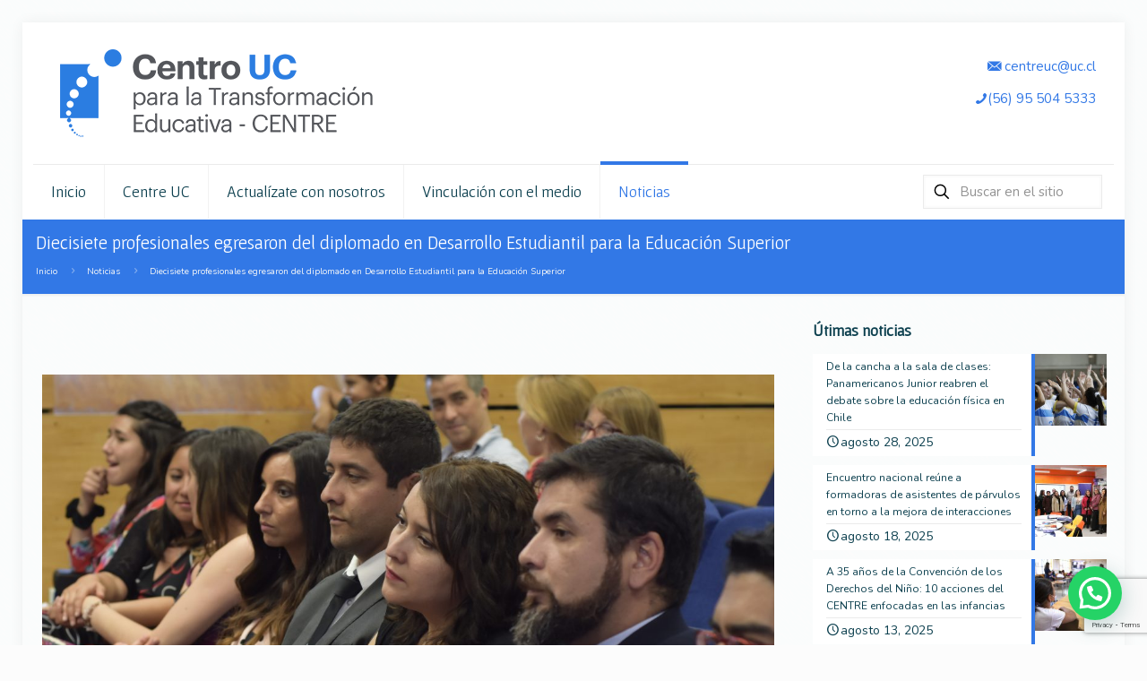

--- FILE ---
content_type: text/html; charset=utf-8
request_url: https://www.google.com/recaptcha/api2/anchor?ar=1&k=6LePP1YoAAAAAIZpz3iaBGhTj9hi_wbJ9lEHdO2s&co=aHR0cHM6Ly9jZW50cmUudWMuY2w6NDQz&hl=en&v=N67nZn4AqZkNcbeMu4prBgzg&size=invisible&anchor-ms=20000&execute-ms=30000&cb=z4yqb83bwcpk
body_size: 48519
content:
<!DOCTYPE HTML><html dir="ltr" lang="en"><head><meta http-equiv="Content-Type" content="text/html; charset=UTF-8">
<meta http-equiv="X-UA-Compatible" content="IE=edge">
<title>reCAPTCHA</title>
<style type="text/css">
/* cyrillic-ext */
@font-face {
  font-family: 'Roboto';
  font-style: normal;
  font-weight: 400;
  font-stretch: 100%;
  src: url(//fonts.gstatic.com/s/roboto/v48/KFO7CnqEu92Fr1ME7kSn66aGLdTylUAMa3GUBHMdazTgWw.woff2) format('woff2');
  unicode-range: U+0460-052F, U+1C80-1C8A, U+20B4, U+2DE0-2DFF, U+A640-A69F, U+FE2E-FE2F;
}
/* cyrillic */
@font-face {
  font-family: 'Roboto';
  font-style: normal;
  font-weight: 400;
  font-stretch: 100%;
  src: url(//fonts.gstatic.com/s/roboto/v48/KFO7CnqEu92Fr1ME7kSn66aGLdTylUAMa3iUBHMdazTgWw.woff2) format('woff2');
  unicode-range: U+0301, U+0400-045F, U+0490-0491, U+04B0-04B1, U+2116;
}
/* greek-ext */
@font-face {
  font-family: 'Roboto';
  font-style: normal;
  font-weight: 400;
  font-stretch: 100%;
  src: url(//fonts.gstatic.com/s/roboto/v48/KFO7CnqEu92Fr1ME7kSn66aGLdTylUAMa3CUBHMdazTgWw.woff2) format('woff2');
  unicode-range: U+1F00-1FFF;
}
/* greek */
@font-face {
  font-family: 'Roboto';
  font-style: normal;
  font-weight: 400;
  font-stretch: 100%;
  src: url(//fonts.gstatic.com/s/roboto/v48/KFO7CnqEu92Fr1ME7kSn66aGLdTylUAMa3-UBHMdazTgWw.woff2) format('woff2');
  unicode-range: U+0370-0377, U+037A-037F, U+0384-038A, U+038C, U+038E-03A1, U+03A3-03FF;
}
/* math */
@font-face {
  font-family: 'Roboto';
  font-style: normal;
  font-weight: 400;
  font-stretch: 100%;
  src: url(//fonts.gstatic.com/s/roboto/v48/KFO7CnqEu92Fr1ME7kSn66aGLdTylUAMawCUBHMdazTgWw.woff2) format('woff2');
  unicode-range: U+0302-0303, U+0305, U+0307-0308, U+0310, U+0312, U+0315, U+031A, U+0326-0327, U+032C, U+032F-0330, U+0332-0333, U+0338, U+033A, U+0346, U+034D, U+0391-03A1, U+03A3-03A9, U+03B1-03C9, U+03D1, U+03D5-03D6, U+03F0-03F1, U+03F4-03F5, U+2016-2017, U+2034-2038, U+203C, U+2040, U+2043, U+2047, U+2050, U+2057, U+205F, U+2070-2071, U+2074-208E, U+2090-209C, U+20D0-20DC, U+20E1, U+20E5-20EF, U+2100-2112, U+2114-2115, U+2117-2121, U+2123-214F, U+2190, U+2192, U+2194-21AE, U+21B0-21E5, U+21F1-21F2, U+21F4-2211, U+2213-2214, U+2216-22FF, U+2308-230B, U+2310, U+2319, U+231C-2321, U+2336-237A, U+237C, U+2395, U+239B-23B7, U+23D0, U+23DC-23E1, U+2474-2475, U+25AF, U+25B3, U+25B7, U+25BD, U+25C1, U+25CA, U+25CC, U+25FB, U+266D-266F, U+27C0-27FF, U+2900-2AFF, U+2B0E-2B11, U+2B30-2B4C, U+2BFE, U+3030, U+FF5B, U+FF5D, U+1D400-1D7FF, U+1EE00-1EEFF;
}
/* symbols */
@font-face {
  font-family: 'Roboto';
  font-style: normal;
  font-weight: 400;
  font-stretch: 100%;
  src: url(//fonts.gstatic.com/s/roboto/v48/KFO7CnqEu92Fr1ME7kSn66aGLdTylUAMaxKUBHMdazTgWw.woff2) format('woff2');
  unicode-range: U+0001-000C, U+000E-001F, U+007F-009F, U+20DD-20E0, U+20E2-20E4, U+2150-218F, U+2190, U+2192, U+2194-2199, U+21AF, U+21E6-21F0, U+21F3, U+2218-2219, U+2299, U+22C4-22C6, U+2300-243F, U+2440-244A, U+2460-24FF, U+25A0-27BF, U+2800-28FF, U+2921-2922, U+2981, U+29BF, U+29EB, U+2B00-2BFF, U+4DC0-4DFF, U+FFF9-FFFB, U+10140-1018E, U+10190-1019C, U+101A0, U+101D0-101FD, U+102E0-102FB, U+10E60-10E7E, U+1D2C0-1D2D3, U+1D2E0-1D37F, U+1F000-1F0FF, U+1F100-1F1AD, U+1F1E6-1F1FF, U+1F30D-1F30F, U+1F315, U+1F31C, U+1F31E, U+1F320-1F32C, U+1F336, U+1F378, U+1F37D, U+1F382, U+1F393-1F39F, U+1F3A7-1F3A8, U+1F3AC-1F3AF, U+1F3C2, U+1F3C4-1F3C6, U+1F3CA-1F3CE, U+1F3D4-1F3E0, U+1F3ED, U+1F3F1-1F3F3, U+1F3F5-1F3F7, U+1F408, U+1F415, U+1F41F, U+1F426, U+1F43F, U+1F441-1F442, U+1F444, U+1F446-1F449, U+1F44C-1F44E, U+1F453, U+1F46A, U+1F47D, U+1F4A3, U+1F4B0, U+1F4B3, U+1F4B9, U+1F4BB, U+1F4BF, U+1F4C8-1F4CB, U+1F4D6, U+1F4DA, U+1F4DF, U+1F4E3-1F4E6, U+1F4EA-1F4ED, U+1F4F7, U+1F4F9-1F4FB, U+1F4FD-1F4FE, U+1F503, U+1F507-1F50B, U+1F50D, U+1F512-1F513, U+1F53E-1F54A, U+1F54F-1F5FA, U+1F610, U+1F650-1F67F, U+1F687, U+1F68D, U+1F691, U+1F694, U+1F698, U+1F6AD, U+1F6B2, U+1F6B9-1F6BA, U+1F6BC, U+1F6C6-1F6CF, U+1F6D3-1F6D7, U+1F6E0-1F6EA, U+1F6F0-1F6F3, U+1F6F7-1F6FC, U+1F700-1F7FF, U+1F800-1F80B, U+1F810-1F847, U+1F850-1F859, U+1F860-1F887, U+1F890-1F8AD, U+1F8B0-1F8BB, U+1F8C0-1F8C1, U+1F900-1F90B, U+1F93B, U+1F946, U+1F984, U+1F996, U+1F9E9, U+1FA00-1FA6F, U+1FA70-1FA7C, U+1FA80-1FA89, U+1FA8F-1FAC6, U+1FACE-1FADC, U+1FADF-1FAE9, U+1FAF0-1FAF8, U+1FB00-1FBFF;
}
/* vietnamese */
@font-face {
  font-family: 'Roboto';
  font-style: normal;
  font-weight: 400;
  font-stretch: 100%;
  src: url(//fonts.gstatic.com/s/roboto/v48/KFO7CnqEu92Fr1ME7kSn66aGLdTylUAMa3OUBHMdazTgWw.woff2) format('woff2');
  unicode-range: U+0102-0103, U+0110-0111, U+0128-0129, U+0168-0169, U+01A0-01A1, U+01AF-01B0, U+0300-0301, U+0303-0304, U+0308-0309, U+0323, U+0329, U+1EA0-1EF9, U+20AB;
}
/* latin-ext */
@font-face {
  font-family: 'Roboto';
  font-style: normal;
  font-weight: 400;
  font-stretch: 100%;
  src: url(//fonts.gstatic.com/s/roboto/v48/KFO7CnqEu92Fr1ME7kSn66aGLdTylUAMa3KUBHMdazTgWw.woff2) format('woff2');
  unicode-range: U+0100-02BA, U+02BD-02C5, U+02C7-02CC, U+02CE-02D7, U+02DD-02FF, U+0304, U+0308, U+0329, U+1D00-1DBF, U+1E00-1E9F, U+1EF2-1EFF, U+2020, U+20A0-20AB, U+20AD-20C0, U+2113, U+2C60-2C7F, U+A720-A7FF;
}
/* latin */
@font-face {
  font-family: 'Roboto';
  font-style: normal;
  font-weight: 400;
  font-stretch: 100%;
  src: url(//fonts.gstatic.com/s/roboto/v48/KFO7CnqEu92Fr1ME7kSn66aGLdTylUAMa3yUBHMdazQ.woff2) format('woff2');
  unicode-range: U+0000-00FF, U+0131, U+0152-0153, U+02BB-02BC, U+02C6, U+02DA, U+02DC, U+0304, U+0308, U+0329, U+2000-206F, U+20AC, U+2122, U+2191, U+2193, U+2212, U+2215, U+FEFF, U+FFFD;
}
/* cyrillic-ext */
@font-face {
  font-family: 'Roboto';
  font-style: normal;
  font-weight: 500;
  font-stretch: 100%;
  src: url(//fonts.gstatic.com/s/roboto/v48/KFO7CnqEu92Fr1ME7kSn66aGLdTylUAMa3GUBHMdazTgWw.woff2) format('woff2');
  unicode-range: U+0460-052F, U+1C80-1C8A, U+20B4, U+2DE0-2DFF, U+A640-A69F, U+FE2E-FE2F;
}
/* cyrillic */
@font-face {
  font-family: 'Roboto';
  font-style: normal;
  font-weight: 500;
  font-stretch: 100%;
  src: url(//fonts.gstatic.com/s/roboto/v48/KFO7CnqEu92Fr1ME7kSn66aGLdTylUAMa3iUBHMdazTgWw.woff2) format('woff2');
  unicode-range: U+0301, U+0400-045F, U+0490-0491, U+04B0-04B1, U+2116;
}
/* greek-ext */
@font-face {
  font-family: 'Roboto';
  font-style: normal;
  font-weight: 500;
  font-stretch: 100%;
  src: url(//fonts.gstatic.com/s/roboto/v48/KFO7CnqEu92Fr1ME7kSn66aGLdTylUAMa3CUBHMdazTgWw.woff2) format('woff2');
  unicode-range: U+1F00-1FFF;
}
/* greek */
@font-face {
  font-family: 'Roboto';
  font-style: normal;
  font-weight: 500;
  font-stretch: 100%;
  src: url(//fonts.gstatic.com/s/roboto/v48/KFO7CnqEu92Fr1ME7kSn66aGLdTylUAMa3-UBHMdazTgWw.woff2) format('woff2');
  unicode-range: U+0370-0377, U+037A-037F, U+0384-038A, U+038C, U+038E-03A1, U+03A3-03FF;
}
/* math */
@font-face {
  font-family: 'Roboto';
  font-style: normal;
  font-weight: 500;
  font-stretch: 100%;
  src: url(//fonts.gstatic.com/s/roboto/v48/KFO7CnqEu92Fr1ME7kSn66aGLdTylUAMawCUBHMdazTgWw.woff2) format('woff2');
  unicode-range: U+0302-0303, U+0305, U+0307-0308, U+0310, U+0312, U+0315, U+031A, U+0326-0327, U+032C, U+032F-0330, U+0332-0333, U+0338, U+033A, U+0346, U+034D, U+0391-03A1, U+03A3-03A9, U+03B1-03C9, U+03D1, U+03D5-03D6, U+03F0-03F1, U+03F4-03F5, U+2016-2017, U+2034-2038, U+203C, U+2040, U+2043, U+2047, U+2050, U+2057, U+205F, U+2070-2071, U+2074-208E, U+2090-209C, U+20D0-20DC, U+20E1, U+20E5-20EF, U+2100-2112, U+2114-2115, U+2117-2121, U+2123-214F, U+2190, U+2192, U+2194-21AE, U+21B0-21E5, U+21F1-21F2, U+21F4-2211, U+2213-2214, U+2216-22FF, U+2308-230B, U+2310, U+2319, U+231C-2321, U+2336-237A, U+237C, U+2395, U+239B-23B7, U+23D0, U+23DC-23E1, U+2474-2475, U+25AF, U+25B3, U+25B7, U+25BD, U+25C1, U+25CA, U+25CC, U+25FB, U+266D-266F, U+27C0-27FF, U+2900-2AFF, U+2B0E-2B11, U+2B30-2B4C, U+2BFE, U+3030, U+FF5B, U+FF5D, U+1D400-1D7FF, U+1EE00-1EEFF;
}
/* symbols */
@font-face {
  font-family: 'Roboto';
  font-style: normal;
  font-weight: 500;
  font-stretch: 100%;
  src: url(//fonts.gstatic.com/s/roboto/v48/KFO7CnqEu92Fr1ME7kSn66aGLdTylUAMaxKUBHMdazTgWw.woff2) format('woff2');
  unicode-range: U+0001-000C, U+000E-001F, U+007F-009F, U+20DD-20E0, U+20E2-20E4, U+2150-218F, U+2190, U+2192, U+2194-2199, U+21AF, U+21E6-21F0, U+21F3, U+2218-2219, U+2299, U+22C4-22C6, U+2300-243F, U+2440-244A, U+2460-24FF, U+25A0-27BF, U+2800-28FF, U+2921-2922, U+2981, U+29BF, U+29EB, U+2B00-2BFF, U+4DC0-4DFF, U+FFF9-FFFB, U+10140-1018E, U+10190-1019C, U+101A0, U+101D0-101FD, U+102E0-102FB, U+10E60-10E7E, U+1D2C0-1D2D3, U+1D2E0-1D37F, U+1F000-1F0FF, U+1F100-1F1AD, U+1F1E6-1F1FF, U+1F30D-1F30F, U+1F315, U+1F31C, U+1F31E, U+1F320-1F32C, U+1F336, U+1F378, U+1F37D, U+1F382, U+1F393-1F39F, U+1F3A7-1F3A8, U+1F3AC-1F3AF, U+1F3C2, U+1F3C4-1F3C6, U+1F3CA-1F3CE, U+1F3D4-1F3E0, U+1F3ED, U+1F3F1-1F3F3, U+1F3F5-1F3F7, U+1F408, U+1F415, U+1F41F, U+1F426, U+1F43F, U+1F441-1F442, U+1F444, U+1F446-1F449, U+1F44C-1F44E, U+1F453, U+1F46A, U+1F47D, U+1F4A3, U+1F4B0, U+1F4B3, U+1F4B9, U+1F4BB, U+1F4BF, U+1F4C8-1F4CB, U+1F4D6, U+1F4DA, U+1F4DF, U+1F4E3-1F4E6, U+1F4EA-1F4ED, U+1F4F7, U+1F4F9-1F4FB, U+1F4FD-1F4FE, U+1F503, U+1F507-1F50B, U+1F50D, U+1F512-1F513, U+1F53E-1F54A, U+1F54F-1F5FA, U+1F610, U+1F650-1F67F, U+1F687, U+1F68D, U+1F691, U+1F694, U+1F698, U+1F6AD, U+1F6B2, U+1F6B9-1F6BA, U+1F6BC, U+1F6C6-1F6CF, U+1F6D3-1F6D7, U+1F6E0-1F6EA, U+1F6F0-1F6F3, U+1F6F7-1F6FC, U+1F700-1F7FF, U+1F800-1F80B, U+1F810-1F847, U+1F850-1F859, U+1F860-1F887, U+1F890-1F8AD, U+1F8B0-1F8BB, U+1F8C0-1F8C1, U+1F900-1F90B, U+1F93B, U+1F946, U+1F984, U+1F996, U+1F9E9, U+1FA00-1FA6F, U+1FA70-1FA7C, U+1FA80-1FA89, U+1FA8F-1FAC6, U+1FACE-1FADC, U+1FADF-1FAE9, U+1FAF0-1FAF8, U+1FB00-1FBFF;
}
/* vietnamese */
@font-face {
  font-family: 'Roboto';
  font-style: normal;
  font-weight: 500;
  font-stretch: 100%;
  src: url(//fonts.gstatic.com/s/roboto/v48/KFO7CnqEu92Fr1ME7kSn66aGLdTylUAMa3OUBHMdazTgWw.woff2) format('woff2');
  unicode-range: U+0102-0103, U+0110-0111, U+0128-0129, U+0168-0169, U+01A0-01A1, U+01AF-01B0, U+0300-0301, U+0303-0304, U+0308-0309, U+0323, U+0329, U+1EA0-1EF9, U+20AB;
}
/* latin-ext */
@font-face {
  font-family: 'Roboto';
  font-style: normal;
  font-weight: 500;
  font-stretch: 100%;
  src: url(//fonts.gstatic.com/s/roboto/v48/KFO7CnqEu92Fr1ME7kSn66aGLdTylUAMa3KUBHMdazTgWw.woff2) format('woff2');
  unicode-range: U+0100-02BA, U+02BD-02C5, U+02C7-02CC, U+02CE-02D7, U+02DD-02FF, U+0304, U+0308, U+0329, U+1D00-1DBF, U+1E00-1E9F, U+1EF2-1EFF, U+2020, U+20A0-20AB, U+20AD-20C0, U+2113, U+2C60-2C7F, U+A720-A7FF;
}
/* latin */
@font-face {
  font-family: 'Roboto';
  font-style: normal;
  font-weight: 500;
  font-stretch: 100%;
  src: url(//fonts.gstatic.com/s/roboto/v48/KFO7CnqEu92Fr1ME7kSn66aGLdTylUAMa3yUBHMdazQ.woff2) format('woff2');
  unicode-range: U+0000-00FF, U+0131, U+0152-0153, U+02BB-02BC, U+02C6, U+02DA, U+02DC, U+0304, U+0308, U+0329, U+2000-206F, U+20AC, U+2122, U+2191, U+2193, U+2212, U+2215, U+FEFF, U+FFFD;
}
/* cyrillic-ext */
@font-face {
  font-family: 'Roboto';
  font-style: normal;
  font-weight: 900;
  font-stretch: 100%;
  src: url(//fonts.gstatic.com/s/roboto/v48/KFO7CnqEu92Fr1ME7kSn66aGLdTylUAMa3GUBHMdazTgWw.woff2) format('woff2');
  unicode-range: U+0460-052F, U+1C80-1C8A, U+20B4, U+2DE0-2DFF, U+A640-A69F, U+FE2E-FE2F;
}
/* cyrillic */
@font-face {
  font-family: 'Roboto';
  font-style: normal;
  font-weight: 900;
  font-stretch: 100%;
  src: url(//fonts.gstatic.com/s/roboto/v48/KFO7CnqEu92Fr1ME7kSn66aGLdTylUAMa3iUBHMdazTgWw.woff2) format('woff2');
  unicode-range: U+0301, U+0400-045F, U+0490-0491, U+04B0-04B1, U+2116;
}
/* greek-ext */
@font-face {
  font-family: 'Roboto';
  font-style: normal;
  font-weight: 900;
  font-stretch: 100%;
  src: url(//fonts.gstatic.com/s/roboto/v48/KFO7CnqEu92Fr1ME7kSn66aGLdTylUAMa3CUBHMdazTgWw.woff2) format('woff2');
  unicode-range: U+1F00-1FFF;
}
/* greek */
@font-face {
  font-family: 'Roboto';
  font-style: normal;
  font-weight: 900;
  font-stretch: 100%;
  src: url(//fonts.gstatic.com/s/roboto/v48/KFO7CnqEu92Fr1ME7kSn66aGLdTylUAMa3-UBHMdazTgWw.woff2) format('woff2');
  unicode-range: U+0370-0377, U+037A-037F, U+0384-038A, U+038C, U+038E-03A1, U+03A3-03FF;
}
/* math */
@font-face {
  font-family: 'Roboto';
  font-style: normal;
  font-weight: 900;
  font-stretch: 100%;
  src: url(//fonts.gstatic.com/s/roboto/v48/KFO7CnqEu92Fr1ME7kSn66aGLdTylUAMawCUBHMdazTgWw.woff2) format('woff2');
  unicode-range: U+0302-0303, U+0305, U+0307-0308, U+0310, U+0312, U+0315, U+031A, U+0326-0327, U+032C, U+032F-0330, U+0332-0333, U+0338, U+033A, U+0346, U+034D, U+0391-03A1, U+03A3-03A9, U+03B1-03C9, U+03D1, U+03D5-03D6, U+03F0-03F1, U+03F4-03F5, U+2016-2017, U+2034-2038, U+203C, U+2040, U+2043, U+2047, U+2050, U+2057, U+205F, U+2070-2071, U+2074-208E, U+2090-209C, U+20D0-20DC, U+20E1, U+20E5-20EF, U+2100-2112, U+2114-2115, U+2117-2121, U+2123-214F, U+2190, U+2192, U+2194-21AE, U+21B0-21E5, U+21F1-21F2, U+21F4-2211, U+2213-2214, U+2216-22FF, U+2308-230B, U+2310, U+2319, U+231C-2321, U+2336-237A, U+237C, U+2395, U+239B-23B7, U+23D0, U+23DC-23E1, U+2474-2475, U+25AF, U+25B3, U+25B7, U+25BD, U+25C1, U+25CA, U+25CC, U+25FB, U+266D-266F, U+27C0-27FF, U+2900-2AFF, U+2B0E-2B11, U+2B30-2B4C, U+2BFE, U+3030, U+FF5B, U+FF5D, U+1D400-1D7FF, U+1EE00-1EEFF;
}
/* symbols */
@font-face {
  font-family: 'Roboto';
  font-style: normal;
  font-weight: 900;
  font-stretch: 100%;
  src: url(//fonts.gstatic.com/s/roboto/v48/KFO7CnqEu92Fr1ME7kSn66aGLdTylUAMaxKUBHMdazTgWw.woff2) format('woff2');
  unicode-range: U+0001-000C, U+000E-001F, U+007F-009F, U+20DD-20E0, U+20E2-20E4, U+2150-218F, U+2190, U+2192, U+2194-2199, U+21AF, U+21E6-21F0, U+21F3, U+2218-2219, U+2299, U+22C4-22C6, U+2300-243F, U+2440-244A, U+2460-24FF, U+25A0-27BF, U+2800-28FF, U+2921-2922, U+2981, U+29BF, U+29EB, U+2B00-2BFF, U+4DC0-4DFF, U+FFF9-FFFB, U+10140-1018E, U+10190-1019C, U+101A0, U+101D0-101FD, U+102E0-102FB, U+10E60-10E7E, U+1D2C0-1D2D3, U+1D2E0-1D37F, U+1F000-1F0FF, U+1F100-1F1AD, U+1F1E6-1F1FF, U+1F30D-1F30F, U+1F315, U+1F31C, U+1F31E, U+1F320-1F32C, U+1F336, U+1F378, U+1F37D, U+1F382, U+1F393-1F39F, U+1F3A7-1F3A8, U+1F3AC-1F3AF, U+1F3C2, U+1F3C4-1F3C6, U+1F3CA-1F3CE, U+1F3D4-1F3E0, U+1F3ED, U+1F3F1-1F3F3, U+1F3F5-1F3F7, U+1F408, U+1F415, U+1F41F, U+1F426, U+1F43F, U+1F441-1F442, U+1F444, U+1F446-1F449, U+1F44C-1F44E, U+1F453, U+1F46A, U+1F47D, U+1F4A3, U+1F4B0, U+1F4B3, U+1F4B9, U+1F4BB, U+1F4BF, U+1F4C8-1F4CB, U+1F4D6, U+1F4DA, U+1F4DF, U+1F4E3-1F4E6, U+1F4EA-1F4ED, U+1F4F7, U+1F4F9-1F4FB, U+1F4FD-1F4FE, U+1F503, U+1F507-1F50B, U+1F50D, U+1F512-1F513, U+1F53E-1F54A, U+1F54F-1F5FA, U+1F610, U+1F650-1F67F, U+1F687, U+1F68D, U+1F691, U+1F694, U+1F698, U+1F6AD, U+1F6B2, U+1F6B9-1F6BA, U+1F6BC, U+1F6C6-1F6CF, U+1F6D3-1F6D7, U+1F6E0-1F6EA, U+1F6F0-1F6F3, U+1F6F7-1F6FC, U+1F700-1F7FF, U+1F800-1F80B, U+1F810-1F847, U+1F850-1F859, U+1F860-1F887, U+1F890-1F8AD, U+1F8B0-1F8BB, U+1F8C0-1F8C1, U+1F900-1F90B, U+1F93B, U+1F946, U+1F984, U+1F996, U+1F9E9, U+1FA00-1FA6F, U+1FA70-1FA7C, U+1FA80-1FA89, U+1FA8F-1FAC6, U+1FACE-1FADC, U+1FADF-1FAE9, U+1FAF0-1FAF8, U+1FB00-1FBFF;
}
/* vietnamese */
@font-face {
  font-family: 'Roboto';
  font-style: normal;
  font-weight: 900;
  font-stretch: 100%;
  src: url(//fonts.gstatic.com/s/roboto/v48/KFO7CnqEu92Fr1ME7kSn66aGLdTylUAMa3OUBHMdazTgWw.woff2) format('woff2');
  unicode-range: U+0102-0103, U+0110-0111, U+0128-0129, U+0168-0169, U+01A0-01A1, U+01AF-01B0, U+0300-0301, U+0303-0304, U+0308-0309, U+0323, U+0329, U+1EA0-1EF9, U+20AB;
}
/* latin-ext */
@font-face {
  font-family: 'Roboto';
  font-style: normal;
  font-weight: 900;
  font-stretch: 100%;
  src: url(//fonts.gstatic.com/s/roboto/v48/KFO7CnqEu92Fr1ME7kSn66aGLdTylUAMa3KUBHMdazTgWw.woff2) format('woff2');
  unicode-range: U+0100-02BA, U+02BD-02C5, U+02C7-02CC, U+02CE-02D7, U+02DD-02FF, U+0304, U+0308, U+0329, U+1D00-1DBF, U+1E00-1E9F, U+1EF2-1EFF, U+2020, U+20A0-20AB, U+20AD-20C0, U+2113, U+2C60-2C7F, U+A720-A7FF;
}
/* latin */
@font-face {
  font-family: 'Roboto';
  font-style: normal;
  font-weight: 900;
  font-stretch: 100%;
  src: url(//fonts.gstatic.com/s/roboto/v48/KFO7CnqEu92Fr1ME7kSn66aGLdTylUAMa3yUBHMdazQ.woff2) format('woff2');
  unicode-range: U+0000-00FF, U+0131, U+0152-0153, U+02BB-02BC, U+02C6, U+02DA, U+02DC, U+0304, U+0308, U+0329, U+2000-206F, U+20AC, U+2122, U+2191, U+2193, U+2212, U+2215, U+FEFF, U+FFFD;
}

</style>
<link rel="stylesheet" type="text/css" href="https://www.gstatic.com/recaptcha/releases/N67nZn4AqZkNcbeMu4prBgzg/styles__ltr.css">
<script nonce="0tlPTz0H3G7A9f9Nkq-Mbg" type="text/javascript">window['__recaptcha_api'] = 'https://www.google.com/recaptcha/api2/';</script>
<script type="text/javascript" src="https://www.gstatic.com/recaptcha/releases/N67nZn4AqZkNcbeMu4prBgzg/recaptcha__en.js" nonce="0tlPTz0H3G7A9f9Nkq-Mbg">
      
    </script></head>
<body><div id="rc-anchor-alert" class="rc-anchor-alert"></div>
<input type="hidden" id="recaptcha-token" value="[base64]">
<script type="text/javascript" nonce="0tlPTz0H3G7A9f9Nkq-Mbg">
      recaptcha.anchor.Main.init("[\x22ainput\x22,[\x22bgdata\x22,\x22\x22,\[base64]/[base64]/[base64]/[base64]/[base64]/UltsKytdPUU6KEU8MjA0OD9SW2wrK109RT4+NnwxOTI6KChFJjY0NTEyKT09NTUyOTYmJk0rMTxjLmxlbmd0aCYmKGMuY2hhckNvZGVBdChNKzEpJjY0NTEyKT09NTYzMjA/[base64]/[base64]/[base64]/[base64]/[base64]/[base64]/[base64]\x22,\[base64]\x22,\x22XH7Dr8OuV8Orw7nCmGMwJAbDigXDl8Kfw6HCrsOXwqHDlRM+w5DDrUTCl8Okw4gCwrjCoQ1gSsKPNcKYw7nCrMOrBRPCvFV9w5TCtcOzwqlFw4zDhHfDkcKgfwMFIisqaDsGY8Kmw5jClk9KZsOHw4suDsK9blbCocOOwoDCnsOFwrh8AnIpD2o/XBZ0WMOZw6Y+BCPCm8OBBcOUw7QJcHHDrhfCm2zCm8KxwoDDp1l/VG8Hw4dpDRzDjQtYwoc+F8K7w7nDhUTCicOtw7FlwrLCjcK3QsKfcVXCgsO2w4PDm8Ogd8OQw6PCkcKYw40XwrQHwo9xwo/[base64]/CpCbCknHCv33DosK8DSUSw4N8w5QYAsKUQcKSNxJ+JBzCvj/DkRnDhlzDvGbDrcKDwoFfwpvCmsKtHHHDjCrCm8KjMzTCm0jDtsKtw7kVBsKBEHYTw4PCgFbDrQzDrcKQY8OhwqfDgD8GTkfCsjPDi0LCpDIARCDChcOmwrw7w5TDrMK/bQ/CsR5eKmTDhcKCwoLDpkDDrMOFES/Dt8OSDF1lw5VCw7fDv8KMYWXCvMO3Oyg6QcKqMg3DgBXDjcO6D23ChzMqAcKowqPCmMK0SMOMw5/Cug1NwqNgwopTDSvCqsONM8KlwrxpIEZeMStqHcK5GChhQj/DsQF9AhxHworCrSHChMK0w4zDksOBw4AdLBHCiMKCw5EjVCPDmsOuTAl6wq0WZGp9JMOpw5jDlcKZw4FAw5c9XSzCp15MFMK5w61Ea8Kcw6oAwqBRVMKOwqAiOR80w4JwdsKtw7lOwo/CqMK9GE7CmsKoVDsrw60sw71PZwfCrMObDl3DqQglLCw+XgwIwoJQVCTDuDHDp8KxAw95FMK9G8KMwqV3YzLDkH/CiFYvw6MWZGLDkcOowprDvjzDsMO+YcOuw48ZCjVrNA3DmjVMwqfDqsOwPyfDsMKGIhR2GsOOw6HDpMKfw5vCmB7Ci8O6N1/CpsKYw5wYwoHCqg3CkMO/PcO5w4Y0H3EWwobCsQhGVx/DkAwEdgAew6sXw7XDkcOhw7sUHBkXKTkrwq/CmmvChl8ZCsK5DyzDqsOZSwzDjzHDlsK0egd3X8KOw7bDk0QTw53CsMO/cMOmw53Cs8OOw5NIw4jDn8KtYgTDoUVCwrnDj8Otw7Y2YyjDmMOcVsK3w4pFNcOUw4/DsMOhw6jCksOpQ8OowpvDgsKuQiMgYBBVDkQgwpYRGTRQAlIEKMOmNsOofFjDscOEJ2M2w5bDjx/[base64]/CrE9pVSV+wrgIYWlhenR2cn5GLhkvw5kkE1XCgcOofsO7wrrDmhfDocOERMOQSkdOwqbDqcOIaTM3wpIIMsKjw6HCiSfDh8KJcRvCj8KPw67DmsOEw6kIwqzCsMKXeEYpw67CrTvCsjXCqn8VZToBZCI6wr3ChMOGwqcLwrbDs8K4bl/DqMKQRR3Cg1DDghLDnC5Jw7tqw6LCrjZIw6jCtRJmCUzCvwoaHkPDpS46w4bCmcOGCMOfwqbDr8KjLsKYJ8KIwqBVw7towqTCpm/Cqgc/wrjCihVnw6jCvyTDqcOrMcObRnNzPcOKBDgawq/DocOVw4V3H8KqVELCmjnClBXClcKWUSJMbsObw6/[base64]/DiwrChGRLw6DDi8KODgzCv3EEUzDCg2QmKgRlalrCu0R/wrAewqMHXTZywoZAC8KYeMKlBsOSwpzCi8Khwo3CtUjCohxXw7Npw7QVAjfCunnCgXUDO8OAw4cIclPCnMO3Z8KaFcKjaMKYLcOUw6vDq0XCqX7DnGFACMKCXsOrD8Ojw7NMLTFlw5R0QwRgasOTQgA/[base64]/CssOXTjjDgBPCiEQhGcKuw5XCmsO1CRR/woMTworCgw0VQ2rCmxEjwqF1w61mcH8SN8Oswq/CoMKWwoIgw4zDlMKTbAnCvsOhwopqwrHCvUzCv8OlNhvCl8Kxw5pcw5o4wpbClMKSwq0EwrzCnlzCu8OywpVEaxDCsMKVPGTChlNsYU/DrMKpdsK8T8K+w45VDsOFw5dcGzRyfh3DshgKM0sHw6FED0lVVWEKKWU/w4MEw78QwqA/[base64]/wpFew4nDhcK9wrU8woHCkcKCV8KJW8K9GcKjZmjDk3N8wpXDv0t5VG7CmcKxWiV/Z8OcCMKCw5VzZVPDvMKxKcO7aTnCi3XCrcKTwpjClERjw70Iwplfw4XDigbChsK0RBgEwoY6wq7Cj8OGwqvCjsOowrt3wq/[base64]/DrSw5NMOYX8OAbMOVw6rCoMOzaQ3DsU9TOhPDn8O/LcK0A3EdMsOfFkvDs8O0VMKnw7zCjsO3MsKKw4bDuWLDqCTCq27CgMOxw6vDkcKiF3cRUnViRBnCuMOjwqbCt8Kow7jCqMOORMKxSi50Ey4/wooGasOnIxzDsMODwqsAw6nCoXQfwqTCgsK3wp3CqiTDisOrw7TDp8OowphXw41MKsKcw5TDtMKqJcKlGMOtwrvCsMOYHFfCqhDDvUDDusOpw69nCGZbBsORwo4eAsK+worDtMOoY2PDu8O0XsOtwqnDq8KrSMKtai4SejvCq8OmQMK/Y0VWw5TCtDwZPMOtJwtXw4rDtsOTTGTCt8Kzw4w2HcKCRMORwqR1w5NaZcOcw6cdbABFMyZybADCrMKvFMOeDFzDrMK0AcKBR0xZwpzCv8O5HcOdYRbDusO9w4QhMcKPwqVlw5wBDGdlNMK9BmDCqF/[base64]/wovCpQzDmE0LQsKYSmPCnXAJwr4+L2TDpyvCiV/CiEbDnMOHwqnDnsOTwonDuQDDrXDCl8OWwo9VYcKuw40SwrTCrlFywpIIIDfDvXrDmcKJwqUYMWfCt3TDlMKUSWnDoVcbcngiwpFaU8KWw7jCq8OLYsKfQwNUeA4GwphOw6DCmsOkOUNbXMK0w64Qw69GWFoLH1bDtsKTVlA9Xy7Du8ODw5/Dsn7CoMOZWhBWBgnDqMO0Kx3CncO9w4/[base64]/wofDpcO1wqZQIsOfw6zDmMO3L8KZwrhRW8KOdl3DvMKkw5HCnT4cw6PDjsKwZ1rDqGTDvMKAwplhw4o/OMK2w55nJ8OxUj3CvcKJLDvCsEzDhSNEVMOJNVLDkQvDtBDDlEbCvXTCo2gIUcKrYMKewqXDqMKHwoTDjifDjE/ChGzCocKjw4stDAjDjRLCrBfDrMKqMMOtw5NVwq4BeMK9XkF/wp5YfXx2wq/CmMOmKcKqFxDDh2PCs8OBwozCjCpewrXDmFjDlVQFNATDk2kIcDvDqcOyA8O9w6sSw4U3w64PRR90IkfCjcKYw47CkEJdwqfCtCPDu0rDtMKuwolLMGcoA8KZw6/DjsOSZ8OUw49ewpAXw4VbBMKYwphvwp04wp9YGMOpSyJreMKGw585wo3DssOAwoACw6PDpiLDqhTClsONIkc8CsOnNsOpJEcMwqFEwqxtw5MXwpIMwqfCqQDDiMOTEMK8w7tsw6/[base64]/[base64]/w5DCscK2dVVawrjDpsKYw6VVw6R7w6QrScOlw7zDtzTCm3vDv0wcw5zCjHvDo8O/w4EPwokqGcK3w6/CgcKYwoJlw6haw5DCmhjDgRNUV2rCocOHw6/CjcKdbsOtw4nDh1XDucOaRcKEPVEvw4zCqsONYHAtbsK+YTQYw6t5wo8vwqE6ZcOQOFbCkcKDw70pZMKjdhkhw7YowrvCgBkLU8O9CA7CgcKwM1bCtcKTExV9wrVQw7wyVsKbw5nCoMOhfMOXXylaw6zDvMOfw7YuC8KKwosEw7TCsH1bYsOeKB/CisK/LhHDkHLDtkPDvsK/[base64]/[base64]/[base64]/woESPUDDjsOsw4jCq8OZw4JkwpNNd0rDjxLCqTfCpcOew5XCnikibsKgwoDDvCVEdizCtx4HwptVGcKCc39fUXjDtDZZw6ZrwqrDhQ/DtnQOwrJ8IDfCsX3DkMOvwrBCckbDjcKYwo7Cu8OYw5Qne8OAZgnDusO7NS5lw7U5UzlMGMOIIsKJQWzDpTU6XknCn1txw6JPEE/DnsOsCsO4wofDuGbDjsOMw4HCvsO1HTcqwrLCvsK9wqd9wpIqHsKRNMOMdMK+w6Aswq7DqTfCscOzEzrCrW7CuMKLYRXDusODf8Osw7TChcOewrMIwoMHfTTDl8OdNC8ywonCmU7CmgLDmksdOAN3wq/DmHkycGLDuW7DrMOqdndSw4pnVyg4cMKjf8OSP3HClVTDpMOXw4QpwqhKV20pw5Y0wr/Cq1/CrGAbFsO8J2MawpBue8ODEsOew7HCuh8UwrYLw6HCqk/CnkLDo8OkH3XDvQvCjkdFw50pe37CkcKzwrEkS8O7w5vDpyvCvkjCv0IsXcOcL8OQTcOuWDsxXCZFwqF2w4/DswwgRsOZw6rDn8OzwpEcb8KTB8OSwrVPw5okL8OawpHDm1PCujLChcOANw/[base64]/w4rCpMOWwp0PajnCkMKeEGE2w4fCsANDw4PCjURaa3cjw4tdwrRyQcOSPlzDmH/DgMOnwpfCgh1hw6DDncOJw6TDrMODfMOdR3bDhcKQwoLDgMOkw6JAw6TCsCkRKFdzw7DCvsKnJgZnJcKjw5dtTmvClsObDnjCon1ZwpwOw5RDw75pSyw4w4/CtcKcYjPCoU8OwqfDoTZ7UcONw4jDncKMw5w8w55ZXMKFCnPCvB3DnGpkTcKdwotew4DDmy0/w7NPcMO2w7rCoMKUVS/CvXwFwozCmlxww61Qa0XDuRDCo8KTwonDhjjDnRXDky0jRMKFwpfClMK4w47CgD16w7vDuMOJUn3ClMOkw4vClcOaUksAwo3CiFEVMUoSwoLDpcOJw4zCnB5PIlrDoDfDq8KxKsKtEWB/w4fDscKVAMKRwo93w58+w7jCqXXCoUI9FCjDpcKqUcKaw6U2w5TDi3/Dq2IOw6vDuSbDp8O2Pl1tKwRANV/DjVxNwqPDqE/DtcKkw5LDhg/DlsOaZcKJwo3CucO9Z8OPMyzCqBowKsOHem7DkcOpQ8KuGcKWw6vCosKbw49TwprCohbCkCpKJn5OSBnDqm3DnMKJQcOCw4nDlcKOw6TCqcKLwp1pTAE3LBd2Y0MHPsODwp/[base64]/CklcBwpwvw6gcez89bjnCmMO8byTClsKzFcOoTsO/[base64]/DjVbCixPDs8OYwpfCpcOdwppQwq06wq/DhWDCqcKtwrHDmlTCucK5CGc9w507w7lySsKVw6cBT8Klw4nDi27DtFHDlg4Lw6ZGwrPDpT/Du8KBLMOUwoTCs8Kqwq8OOjTDkwx6wqttwpZCwqJAw6VvC8KCMTjCqcO5w6nCs8KiSEhvwptISHF6w5jDrlvCvmI1BMO7K0LDuF/ClsKPw5TDmRcKw4LCh8Kqw7YMT8Kdwr3Dnj7DqXzDoUcVwoTDvWPDnVoWLcK8C8OxwrPDmDjDuBTDqMKtwoMJwq5/BcO2w5w3w6gJX8OOwq0/[base64]/Cl8OQNGjCusOhesOPwrx/fwHCgMO6wpPDscOjBcKCw6k4wo1xIhNNZEJTwrvDuMO0eQFaI8KuwovCkMO3wqFmwoHDhV92GsKxw5xncAXCvMKqw6LDoHvDozTDhMKHw7hiWBxrwpdFw4fCjsKLwoxow4/DhCAIw4/CsMOYFUhXwoxow6wFw7UpwrxyNcOMw5JCdUUjX2bCv1UGPXknw4jCukF7ABrDgRLCusKuDMO1E2fChWdTN8KowrbCtgcRw6/[base64]/CuMO7wrsBw7lcwqfCkMK4d8OeQ2fCu8KqwqNcwp9iw6QIw4cQw5d3wodIw7d+KUwCw7d6IGoWVT7Conk4w6XDtcOiw7nCscKfVsOcPcOxw6l8w5xtb0jCijYIEHMBwo7DpTYdw7/[base64]/w73DhFwNw5PDujcGwqQZYhTCjcOFCwgfQRoiZsOdRsOjQ3FiIsOow5/DgGlxwq08NWHDtEAEw4jClH7Dv8KmIx5RwqrCkUdjw6bChi9qPlzDnivCqiLCmsOtwrvDkcKMeVHDmiHDtcKbMwtywojChH1aw6gMdsKSbcOmRAknwppPY8OGBGYaw6oUwp/Cn8KDIsOKRRvClzbCn3HDvUrDnsKRw5vDn8Oow6ZHFsOmP2x/Pk1NMhjCjE3CpX7CilTDu1YBJsKWIMKew67Cr03DoHbCjcKyGRbDtsKrfsOgwpzDhcKWbMOLK8K0w7snN2stw6nDrCPCrcK8w4bCjHfCmljDkAlow7DCqMOpwqA1ZsOKw4/CmDPDmsO7GyrDkcKIwp0MWhVfMsKyE3Fuw5d3TsOjw4rCiMOPMsKjw7jDvcKKwqrCvjxyw45HwrYCwoPCisOUR2TCsFbCusKPSQwPwphLwqZ/DsKScDUdw4rCj8Oow7tJLSxnYcKgR8OwJ8ObOR8Xw4Ybw6NBQcKAQsOLGcOTV8OUw6Jbw6bCjMKMwqDCmFAZYcOXw5AFwqjClsKhwr5lw7xhcURgFMOxw7cJwq8FS3LDvXzDtcOzZR/Do8Ozwp3CnhbDvyhoXjYlAlbCn1bCl8KrcypNwq/DlMKSLBACD8ODIgw3wo9pw48gEMOjw6PCszEDwrAmCX3DoS7DkMOZwosmOMOeFsOcwoMCbjfDv8KWworDqcK6w4jCgMKcWhTCisKcN8KLw4s/eEEeFgTClMOJw5zDiMKZwrnDgBlxRFcPWATCs8KQScOOdsKew7vDicO2woFBJ8OQdsOFw7nDosOTw5TChxkTJ8OVLRsHYsKIw7sBfcKWVcKBw73ClsK+SyVsOHHDu8K1QcKECxJrDFrDq8OwFERmMHo0woxvw41aJMOewpl1w6/DhA9dR0TCnMKew50ewpsFHQkYw4nDo8KoF8KhejbCpcO9w7TCvcKwwrTDgsKPw7rDvhrDusOIwqs/w77CocKFJUbCuztRfMKBwq7Dk8OWw5knwps9DcOiw7JgQcOzdcOkwoLDqxQOwpzDtsOtbsKXw4FJH0QqwqVsw7HCtcOEwqvCoybCs8O7bDjDo8OtworCrH0Vw49Vw6pHfMKuw7AywpLCmgILYSZkwo/[base64]/CjcOmwr47wqlccUbCrsKbIg5Iw6HDoMKEV3cOXcKVU2rCs1VVwpA6A8KCw68JwqM0HnpAUBAww61UJsK1w4/CtDkBYGXChcO/XxnCmsOQw7wTIk93NGjDoVTDssKZw6/[base64]/[base64]/CvSYPGgrDtgM8ZMKXw7HCksKVRsKXw7hGw7t/[base64]/ChMKZBGrDlcKpw6nCo2/DkMKNw4ELOcKMw4x0Yi7DlsKYwoPCkBHCsSLDtcOqE3XCpcO8eWLCpsKbw6s/w5vCohJEwqDCm3XDkgjChMO3w5LDiEwiw4nDg8Kwwp/DknzCv8Kqw6fDscKNdsKIYCgVFMKbHEhAb1YKw6hEw6/[base64]/[base64]/Ct8O0wqw2w4LDqsOgw71DFSEAWsOqw5/CnTHDvXbClsKHCsOCw5/DlnzCgcKvesOUw7gxQQQkVsOtw5N+ExLDn8OCBMK/w7jDnmFuRX/ClWQOwqJIwq/DtSrCmGc7w7jDisOjw5ARwr7CoTUCKsOzRmRHw4Z/JcKOI3jCsMKLSjHDl2U8wolETsKIJMOKw7k/K8KieHvDnH4Lw6UQwolqDQNDXMKgZ8KnwpZWSsKDTcOjfgYAwoLDqTbDvMK8wpFWI00RThsxwrDDrsOmwpTCuMOiDj/Dmn9lLsKMw5wqI8Olw5XCoikCwqTCtMKLGHpdwrRHZMO1KcOGwqlULG7DrGBHTsKqAhbCnsKeB8KZRlzDnm7DlMOTeBArw5lTwq/[base64]/CqcKlT8KBU8OTw6h2G8KJw7hUEcOew6bCusKmTcOmwo0CDcKbwpYlwrjCrsKXLcOiHEPCsSk+fcKQw6dMwqFpw5sEw7lcwo/DmypVfsKFG8OPwqUZwpHCssO/DMKJdwLCucKPwpbCusOwwqQgCMK4w7DCpzhEGcKPwpYOT0xkV8ODw4FmT01Ywp8fw4Fmwr3DkcO0w64yw4ggw5bDnj4KdcKzw7DDjMKDwofDoVfCrMKzORc+w4k1acKNw6Ntc2XCkWfDpk4Pw6XCohXDuV/DkMKIWsOrw6JEwrDCpgrCjmPDuMO/[base64]/Do8OjIELDiMOVT0fCkcKqRsOIRcOBwo4qw7QNwrBrworCvD/CoMOqC8Kqw5HDlVDDsgM+ClfCll8SbF7DqifCoBLDsyrDrMKkw6l2w6vCjsOxwq4Xw4wWd3U7wrYLFcOKasO0GcOdwo8ew44cw7/Cj03Di8KrTcKQw4nCu8OHwr8+RGDCgRrCmMO0wqbDkwwzSzl5wqF+EMKTw5B6fMOaw7pMw7psDMOWG1UZwqXCrcKxBsOGw4RDTx3Cgz/CqR/CgXEbQwrCpW/DgsOnSVsKw61fwozCmWdxWyUjfsKZFx3Cu8OQW8Oswrduf8OMw5wXw5jDscOqwrwzw7A3wpAfY8OHwrACKFzCjwZ5woYmw6nCl8OYPA0MU8OXCATDgW3Co11kEhACwpBkwqbCtCrCvx3Dk0kuwpDDskzCgF9iwoRWwobCthTDgcKZw5c4ElEiMMKBwo/Cq8OJw7LDjsOfwp7Co3oqdMOnw79Iw43DqMKULEtgwqXDjk88OMKTw7zCpcKZPsOUwoYIAcOSIcKobEx9w4QBAsOvw7rDhwnCo8OtRTsDMj4ww5nCpjpUwofDsBh0fcK0wq5/TcOpw5vDhkrDpsOQwpjDtUxLAwTDi8KEF3HDi0hZBx/DoMOnwpTChcOBwqjCoHfCtsOBM1vCksK+wotEw7fDuD1xw5ktQsKtfsOmw6/DucKAfB5jw4/DhVUKfGIhQcKYw5dlVcO3wpXCnmzDoR1XXcOuAEPDocOWwpXDtMK3wqjDp0RCQgg1Sxx5GsKhw4BZWV7DjcKlHMKhQxDClxzClWvCkMK6w5LChinDuMKdwr7Ds8O7LsKXYMOhbX7DtHhiTsOlw77DkMOywrfDvsKpw4drwotRw5bDqsK/ZsKew4zDgELCj8ObcnHDvsKnwow7C13CgMKOJ8KoGMKJw47DvMKneBTCsnDCmcKAw5cuwrlJw4l2XGsjPDVZwrbCsBjDnitldjRiw5YHYhFnMcOmPDl1w7AzHAIswrBrV8K7bcKIXBrDiVnDuMKmw4/[base64]/DucKERjjDpW/[base64]/dRNVw7LChEYAwpjCjcKpcsOpwqkOwoVPwrxTwo52wqDDnEXCnnnDlR/DjC/CnTB1EcOtCMKlcGjDsg3CjQRmD8KlwrHDmMKOw6QRcMOZIcKSw6bCnMKpAHPDmMO/wqUNwrNOw7rCssOLcxHCucKMTcKrw67CoMKDw7k6wqRiWjPCmsKdJk3Cgk/DslE1SBt0W8KewrbCsgtYa3DDn8KXUsOSJsOsSwt0ERkrLCzDk3LDmcKtwo/CsMKVwrc4w57DmTTDuhjCty7ChcO0w6vCqsOiwpcAwp8MNRtqM01zw7vCmnHDsTTDkC/CssOXYShuVA1awooAwrdSWMKpw7BFTVDCp8K+w4/CjsK8YcOYZ8KCw5zCpMK7wofDlBDCtMOOw57DuMKbKUwSwr7ChsOzwoXDnAprwrPDt8OGwoPCjihTw7tYH8O0YnjCksOkw5cuQsK8E2nDr2x2Dl5vIsKkw7RBfA3DglnDmQRPP19KRCzDvsOCwqnCk1XCsAkCagd/wowMJ3M1wqXCjsKOwroaw4B/w7DCiMKMwqs+wpgtwqjDlzPCmhDCg8OCwovDvj3CnELDsMOHwqUBwqprwrtlEMOkwpLDii8mV8KOw4Adb8OPP8OyKMKFbRY1E8KXEcKHR1M9RW9Xw6pSw6nDtGcBW8KtIGgpwqQoPn/CpRzDscKuwqcrwrXCl8KtwoDDpXPDqFkiw4YpYcKsw51Ow73DgcODN8OWw6DDpi1Zw4JLL8ORw6cOQyYYw5rDqsKeGcOcw5cHTADCtsOnZcKxw7fCisOdw5lHGcOHw7DCtsKCdcKaUl/[base64]/DosK2wpB0JsOSYyVkNTInw73DsCjCksOTUcOqwohWw4Bww7ZdDH/CnWJoIWh9YFTChTLDp8OQwqI+wqnCiMOXH8KXw50vwo7Dl3LDpzjDow1aQ3ZYJcO/Ck1ywqfCuU41F8Ogw6NiHH/[base64]/NTZxIcKNecOdOsKJwpXCmXfCpinChScUwrfCtWnDqU0SRMKQw7/[base64]/wp/CmzDDoCoMwoJ9O8KnFz0Qwr7DlsKNFGAmYFfDm8KYTyXCkCzDnMOCWMOeVDghwoRbBcKgwq/ClGxrKcOUKMK2P0nCscOfw45Zw5bDpl/Di8KGwo43VzJdw6PDpsKvwrtFwo9rJsO7YBdIwqDDq8K+MhzDsAHCnypdUsOBw7JfFcKmdHlvw4/DqABzRMKZfMOqwp7DvcOqPcKwwoTDhGnCvsOkVGFXfi5mX2rDu2DDi8KIMcOIH8KseDvDuUAtfAEaKMODwrAYw5fDvAQlHUsjO8KCwqFdbUxsaBREw7lXwqQtAT53EsKxw4l9wqwqTVlMFhJ4DB7Dt8O7AH41wp3ChcKDDsKwInTDgT/CrTQBSTvCu8KZXMOJTsOYwo7DnV/[base64]/DrsKFwr4VNSzDoHkQw70wBMOYN1VTT8KmwqMNaMOZwoTDkcOGGV/[base64]/[base64]/DpsK+HcKzRznChzY8YVjDlcO4FiDDlBfDn8KswqXCtMO6w7AqFQvCk3LDo20Rw7s7RMKHGMOVHH7CoMOhwpkEw7I/[base64]/CnMKuM3A8DFfDnnBWQ8OeJcO9dkfCnMOlSQ54w4LDlcOsw7bCklzDhMKGU1gdwrNWwpHCjBfDrsOaw7/[base64]/HsO5R8OJw67DlMKbKk8Aw6LDksOFw5kaVgpwXivCoWx7wrrCqMKDRDjConVAGzbDsFXChMKlHxgmFX7DlkxQw6EbworCpsOQwpnDn1TDnsKAEsOXw7bClDwPwp7CrHjDjUY/XnXDtBBjwodAG8Kzw4UOw444wpQYw4U0w5pICcOnw4Q+w4zDtRUyDGzCt8ODRsO0CcKZw5MVGcONYz/Du1suw6rCqTTDsHZkwo83wqElDh0rL17DjCrDqMO9MsO5ZTfDi8KZw4ltLnx4w6bCv8KoBHPCkR9Ywq7CisKDw47CusOsZcKNXBhxaRIEwplZwo09w70swrbCh1rDkW/CqAZ1w4nDrUEGw4UrMFJRwqLCnzzDisOGUA5TfEPDlz3DqsKxLHrDhcO0w4lxNQYBw65CZcO3PcOywpQSw4xwaMKxXMOZwqRawr7CiXHCqMKYw4wCSMK5w5NqQGzDvnkfM8KrXcOsCcOQVMKIZXfDowTDk1PDhE3DpCvCjsO7w5cQwqcSwoXDmsKlw6/DkCx/[base64]/[base64]/[base64]/w6bDn8KucSnDksOhw5rCkcOdHwDCg8OQwqnDp1fDtmrCvsOlfSt4G8KLwpsbwonDkkLCgsOwM8O1DAfDnnHCncKKE8O/AnEjw54YWMKawpglIcObGmcpwo7Ck8OPw6VCwqglYFbDoF0BwonDu8KawrTDvMK8w7JuGjDDqcKyMS5Tw43DkcKkAD08f8OFwpvCuhHCkMODHjBbwq/[base64]/CqcKZecK7ZQvDly7CtMO5GsKEw7VXw5LCm8KKwrfDrxIQJFbDs3QXwpLCmMKgfMKYwovDtQ7ClsKBwqvDhcKaJ0TDkMOXE0Uxw70nBHLCkcOiw4/DicOxFnNxw54lw7/Ch3FLw4EIWG/CpwBbw6DDtFHDvB/DlcKOYgbDt8O5wozCj8KRw6AGRTIFw4EdDMO8S8OyHEzCmMKiwrDDucO0Z8KXwrMZMsKZwoXCrcK3wqldB8ORAsKSWwbCjcOxwpMYwpBTwqHDiULCisOuw63CvCDDnsKjwpnDscKEEMOmU35Jw6jCnz4+ccKowr/DmcKew47CvMKrcMKJw73Dg8K7FcOLwpTDsMKkwrHDhS0fJ0Z2w7XCkhbDj3EMw6lYLCZvw7Q1ZMOew68pwp/DiMOBFcO5ECVAeW3DuMOYLxIDTMKHwqc0PsOLw4PDln9hcsK/ZMOYw7vDlz3CuMOrw5dCWcOFw4PDvxN/[base64]/[base64]/ecOawrvCjljChMOeXsOpw47Dmz4cRkjDi8Obwr3Du2U7KhTDncOTYMO6w5kswoLDqMKDWVvDjU7CrgLCg8KcwoHDuVBPfcOWPsOMA8Kfw4pywrPCnkDDp8OEwogvJ8KwPsKwZcKWBMKfw6tfw6FswrBWVMOuwoHCmsKGw5tywo/Do8KrwrgKw445w6YiwpHDtVlyw5Avw6PDrsKUwrnCgzHCpUPCqg7DmUHCqMOJwofCisKIwpRAJRc6ARNtQGjCjwLDkMKpw7TDqcKLHMKIw5EoajDDixpxUA/Drg1TdsKmbsKnOS/Dj2HDuSnDhHzCgUXCiMOpJUBqw5vDisO5C3HCi8KuNsOKwrFww6fDsMO2wpfDtsOIw5XDisOQLsK4bmDDmMKDRVgpw4fDsHvCkcK/WMOlwrFlworDtsODwrwJw7LCk1QQYcOlw5wIUH0VAjgKUlMjB8Oqw6pzTi3DvmzCog07OWXCo8O8w5wXa3Zqwq0ISlxiDgp/w5JZw5cXwo49wrrCvCXDmUHCriDCojPDqxFTEylGXHnCpQ9BLcO0wp3DgWzChMKdXMOeFcO9wpvDisKsLcK+w4tGwoTCrQLDpMKDbQ9RLjsXw6M8Ew0Pw7kVwrtnIMKCE8Ocwow9E03CqzXDs1nDp8Kfw4lLWA5Ewo/Ds8KYOsOgecKhwq3CgMKXaHlJbAbDr2bDjMKRSMObGsO1BFLCn8KISsO3CMKAB8O4w6XDniTDoEUoZsOEwq/CrRbDqQc6wrjDo8Kjw4bCtMK0EHvCmMKXwqYRw5/CucOJw53Dt13DlsKWwrLDvxfCqMKGw6LDm1zDlMKxYDHCqMKJwoPDiCrDhS/[base64]/DjcOtw5fDqcKEAhfCp29cIBPCm3nDgMKfJ1HCmlIKwqLCgMK8w73DoSbCqXQgw5rCmMKjwpEgw4fCrMOWU8OhNsKsw6rCjcOdPBItAGnDnMKNH8Ofw5c9McKLe2jDnsKnW8K7NwrCl1/DmsOXwqPCvTXCpMOzP8OGw7bDvgwpP2zCrCouw4zDl8K9ZsKdQ8KHI8Kgw5PDgHvCkcO+wpjCscKpDFxkw5fDnsO1wqrCkzgYR8Opw7bCjhdYwoHDoMKGw6LDocK3wqnDscKdTMOEwpLCv2jDlGTDgDgow5d1wqbCn10Jwr/[base64]/CpsOfYcOZw60YQMOWw5zDosO0w4sbworDkXPCkiJRUXkRHn5NJ8OyK2TCtznDgMO2worDucOyw418w6bCkRxKwq0Bwr7DmsKcNx4hO8O+fMOOUcKOwqTCk8OEwrjCpyLDp1BIBsO8U8KLEcOEAsORw57DmnAKwpfCjXpsw54dw4U/w7XCjsKUwq/Dh0zCjEnDh8OFKwHDgSHCmMOVEH56wrJnw5XDpcOPw6Z4GB/Cg8KXH2VcEl07ccOxwq0IwqNsKANjw6pdwrLDsMODw5vCjMO+wpF9TcKrw4tEw4nDiMORw7tcS8OObhTDusOwwpZJDsKXw4fChMO6V8OEw7stw4AOw5RRwpnCnMKYw7QdwpfCkm/[base64]/DtMOWw795w6ZDAhTCtEZWwpPCilg+O2/DgcOgw5LDlzRpTcKcw5wUw7nCisOGwpTDkMKOYsKjwrRCDMOMf8K+NsOrbHwHwpXCu8KabcKnaT8cP8O8QWrDgcK6w7J8fSnDhwrCs3LCvcOxwovDkgjCvzLCgcOjwokEw4JmwpU+wrTCusKNwo/CmQVCw6x/aGnDi8KFwptufVBYeyFFSHvCvsKgUCo4KypNJsOxKcOcNcKZXD3Ci8OtGCDDkcKjDsK9w4bCpzMqFiEYwrYUQMO4wrPCuBZlDcKXTy/[base64]/CvwLCvsO8WxwewovDhSAjdVQjdkEnThPDsgxsw5Eqw5F6L8KAwoppcsOAbMKowoR+w6MufRRFwrjDvF5Gw6VBDcOfw7lgwprDpXzClh8jY8ORw7JNwrpPcMKfwoPDujXCiSjDnsKXw73DkVlXZRhkwqjDtTcfw7TCgznDnk7CsmcmwqAaVcKmw5A/wrFxw5AdRcKCw6PCm8OJw4ZuEmrDqsOyLQ8TG8KZdcOMKA3DisOgNsKrKjZoc8K+Z2rCksO2w5jDn8OOBizDjsOTw6LCgMK1Gz0QwoHCghLCukI1w6khN8K1w5t7wqIuesK/[base64]/VXodwrpUbw5wwoLCplM5V8OSwqTDuVJlPgvClhN3w4/CoB98w6zCtsKvWRJkcSjDoAXDiQxGYR9yw75Aw4UsJsOhw4DCg8KHWUwMwqN5WgjCvcOewqkUwoMiwoPCi17CvMKvWzTDsTxsecOJTSbDrQQzZMKTw79KFlhHQMK1w4IRPcOGFcK5HHZ2EVLDpcORO8OGKH3CnMOEEi7CjV/CtgxbwrPDvnceEcO+w5zDpiMKOh4aw4/DgcOMODNjM8O4KsKIw7nDvEbDhMO4aMKWw7NpwpTCscK6w6DComnCgwTCoMOaw77Dv2DCg0bCkMO2w6pvw65HwodsWU4iw6vDo8Kpwo8Jwr7Dj8K8W8Olwop/[base64]/N8KbacOkw45FEyEdwq46w67DlGcUw67DsMK8JcKLBMKyHcOaW3zCgjBcRnPDo8KZwrhkB8OEw5/[base64]/WMKpCC7CujzDssORwrVTDnPDr8KtRXHCu8Kpw7wBwrZDwp1EWVHDuMO9acKgf8KMV0h1wozCsW5dJzrCpXJddcK5Nw0pwrzDqMKoQnLDhcK/YcK2w5zCuMOZLsOcwqg/wpLDjMKRLcOSw7jCucK+ZMK9GHDCkg/CmS8Yc8Kcw6bCp8OUw6FLw4AwdcKTwpJNNDLDhiJ4MMONI8KuVjU8w6VnfMOOW8K7w47CscKUwp8zRjnCtcO8wojCmErDkCvDs8K3NMK8w77Cl1fDj2fCsjfConVjwoUpasKlw6TCvMKmwpsywq3Dp8K8diZ8wrtrfcO/ImBdwph7w7/Cp3QDehHDkR/[base64]/DoVvDr8Oyw5jCmgUiw4MJw7piw686aW1POMKQw7IhwpjDusO/w6DDp8KpPD/[base64]/DqsKWwo3CmcKrHTFjwqXDkhQWbxHDu13CvVg/wo9IwqLDt8O4WixuwqFWQsKmJ0jDpnpnKsKLwqfDsnDCssKDwpYEQDjCpkRvOnvCqwIPw4HCn3FIw7/Co8KQbnTCsMO/w73Dtx95JGIlw6RuNWfDgE81wo3DjsKMwobDlw/Ch8OJdXfDj1HCmWRcFBsew4QJQsOlHcKcw4/DgznDo2rDn3FsdEA0wpAMOsKAwopHw7Y5Q31fG8OIYVTCl8ORXg1Zw5fCg1bChFbCngLCgWUkTT0twqZvwrjDvSPChiLDpcK2wpguwqLCoXgGLl9gw5DCq1MyLAkyOwDCk8OJw5UawrM9w6IxM8KPOcOhw4AZw5YBQH/DhsOHw7NEw5vDgDM1w4EfRcKew7vDsMKbTcKqMELDgcKJw5/DsSRnVGs9wqMVFsKPLMKdWxHCtsOGw6rDlsOeGcO4L3x8G0pjwrbCtCVBw7zDo1rCv3Y2wobCmsO+w7DDki7DgMKRG28pFcKxw73Ck3R7wprDl8OKwqDDo8KeLBHCgjhFLHl/SQ/[base64]/CnsOiFEPDoEY9X3HCmA4ANcOCORvCqQoGcSfCmMKcay/DsmsJwrR5OMO/f8K5w73DhsOKwqdfwrLCl27ClcKGw4jCrmgIwq/[base64]/[base64]/b3kMwpIFf8ODe8OofcOKwpJ2w5DDgwFjwovDjcKgGwbCl8K3wqdbwqzCg8KlVsOzUETCuyzDnCfCpVTCtgHColFJwrVRwrrDusO9w6EvwqUiJ8OwCCx/w5vCrsOywqDDpWxQw6IYw4LCrMK6w7VOdh/[base64]/JBHCtEfCrMKHw6MIcsOYKsO1wq3Dt8Kxw6dpBMKhdMOvesK7w6IaWMKKQQY7JsK5PA7DucOlw5JZV8OLMTvDu8KtwpzDr8KBwpFneFJaChMKwqvCuG4Kw78fZGfDnSvDncKoNcOfw4vCqxdEZl/Ctn3DhGbDoMOrD8O1w5jDuSbCkQXDpMOSPGRiN8OQYsKzMnAPBRhXwp7CinFCw77CocKKwpU0w5nCq8OPw5oaE18QNMKWw6rDlQo6KMOzXW8HfQ5Fw5YuOcOQwrfDqCEZMmhtCcK8wpIOwp88wrzCnsOPw445RMOdXsO5GiHDq8Ozw51lfsKGKQE4Y8OTMh/DpiQWw6wbOcO3GcOFwpFPVDgSXcKMKw/DlRdLXDLCkQXCvSdmUsOIw5PCiMK6Lgl6wo8hwptIw6xpQBwxwoI3wpLCkDjDhcKjH2g2HcOmID8twrggZGQmAD4vcDsfCMKXGcONLsO6HQPCtQ7CvihDwqYICW4UwqLCq8K4w4vDjsKbQlrDjC1cwrtxw6hec8KnC0fCtntwScO+DcOAw4fDtMKC\x22],null,[\x22conf\x22,null,\x226LePP1YoAAAAAIZpz3iaBGhTj9hi_wbJ9lEHdO2s\x22,0,null,null,null,1,[21,125,63,73,95,87,41,43,42,83,102,105,109,121],[7059694,594],0,null,null,null,null,0,null,0,null,700,1,null,0,\[base64]/76lBhnEnQkZnOKMAhnM8xEZ\x22,0,1,null,null,1,null,0,0,null,null,null,0],\x22https://centre.uc.cl:443\x22,null,[3,1,1],null,null,null,1,3600,[\x22https://www.google.com/intl/en/policies/privacy/\x22,\x22https://www.google.com/intl/en/policies/terms/\x22],\x22vR2iBq+M3vpVCFkbvPXq1IRFqZKudYMrR8zj5X5WXP8\\u003d\x22,1,0,null,1,1769686540423,0,0,[204,188],null,[52],\x22RC-TD2e41dfTe-9SA\x22,null,null,null,null,null,\x220dAFcWeA68LQz1yNvCwgkVFmJBzTBFJYk6pZcVx_gH7r-UMin7Tacu8ZmKHLMlkP-OPnMFvb0nm9-mzjW9V44da43KSypcWRZAeg\x22,1769769340380]");
    </script></body></html>